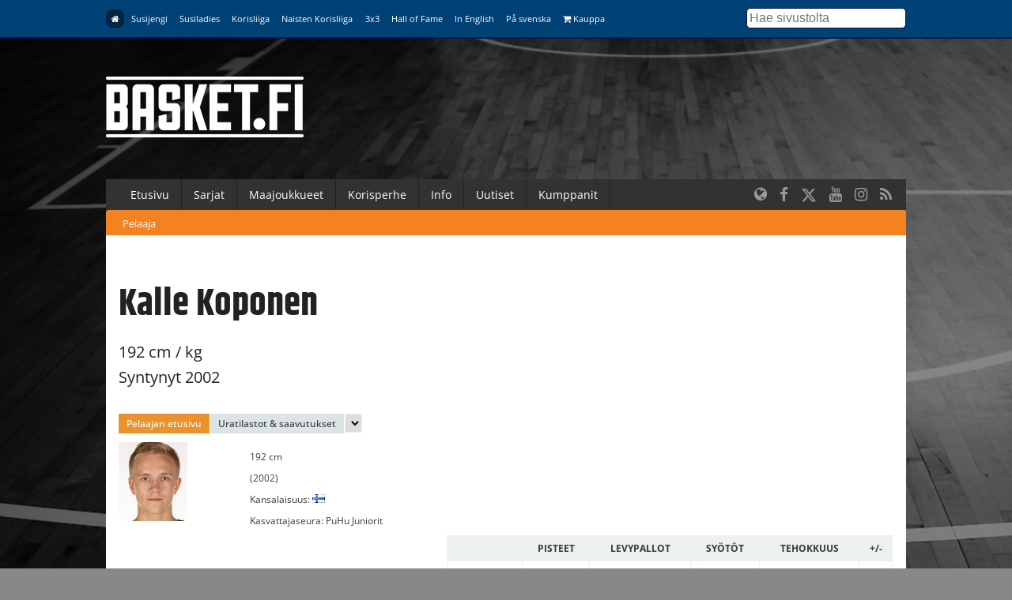

--- FILE ---
content_type: text/html; charset=utf-8
request_url: https://www.korisliiga.fi/pelaaja/?id=5334609
body_size: 7315
content:
<!DOCTYPE html>
<html lang="fi">
<head>
	<meta charset="utf-8">
	<meta http-equiv="X-UA-Compatible" content="IE=edge,chrome=1">
	<meta name="viewport" content="width=device-width, initial-scale=1.0">
	<title>Pelaaja</title>
	<meta property="og:title" content="Pelaaja" />
	<meta name="twitter:title" content="Pelaaja" />
  <meta name="twitter:site" content="@basketfinland">
	<meta property="og:locale" content="fi_FI" />
	<meta property="og:type" content="article" />

	<meta name="description" content=""/>
	<meta property="og:description" content="" />
	<meta name="twitter:description" content="" />

  
      <link rel="canonical" href="https://www.basket.fi/pelaaja/">
    <meta property="og:url" content="https://www.basket.fi/pelaaja/" />
  
    <script id="Cookiebot" src="https://consent.cookiebot.com/uc.js" data-cbid="915253fd-2d1c-46c8-bd6d-cbe08b5ccfad" data-blockingmode="auto" type="text/javascript"></script>
  
  <!-- Facebook Pixel Code -->
  <script>
  !function(f,b,e,v,n,t,s)
  {if(f.fbq)return;n=f.fbq=function(){n.callMethod?
  n.callMethod.apply(n,arguments):n.queue.push(arguments)};
  if(!f._fbq)f._fbq=n;n.push=n;n.loaded=!0;n.version='2.0';
  n.queue=[];t=b.createElement(e);t.async=!0;
  t.src=v;s=b.getElementsByTagName(e)[0];
  s.parentNode.insertBefore(t,s)}(window, document,'script',
  'https://connect.facebook.net/en_US/fbevents.js');
  fbq('init', '323721809094545');
  fbq('track', 'PageView');
  </script>
  <noscript><img height="1" width="1" style="display:none"
  src="https://www.facebook.com/tr?id=323721809094545&ev=PageView&noscript=1"
  /></noscript>
  <!-- End Facebook Pixel Code -->

  <!-- Google Analytics -->
  <script>
  (function(i,s,o,g,r,a,m){i['GoogleAnalyticsObject']=r;i[r]=i[r]||function(){
  (i[r].q=i[r].q||[]).push(arguments)},i[r].l=1*new Date();a=s.createElement(o),
  m=s.getElementsByTagName(o)[0];a.async=1;a.src=g;m.parentNode.insertBefore(a,m)
  })(window,document,'script','https://www.google-analytics.com/analytics.js','ga');

  ga('create', 'UA-9328220-1', 'auto');
  ga('send', 'pageview');
  </script>
  <!-- End Google Analytics -->

  <link rel="stylesheet" href="/site/templates/css/stellarnav.min.css">
	<link rel="stylesheet" href="/site/templates/css/pocketgrid.css">
  <link rel="stylesheet" href="/site/templates/css/styles.css?277ez1">
  <link rel="stylesheet" href="/site/templates/css/responsive.css?18r1vs">
  <link rel="preconnect" href="https://fonts.avoine.com">
  <link href="https://fonts.avoine.com/fonts/open-sans/latin.css" rel="stylesheet">
  <link href="https://fonts.avoine.com/fonts/khand/latin.css" rel="stylesheet">

    <script
    src="https://code.jquery.com/jquery-3.1.1.min.js"
    integrity="sha256-hVVnYaiADRTO2PzUGmuLJr8BLUSjGIZsDYGmIJLv2b8="
    crossorigin="anonymous"
    data-cookieconsent="ignore"
  ></script>

  <script src="https://cdnjs.cloudflare.com/ajax/libs/postscribe/2.0.8/postscribe.min.js"></script>

  <script src="https://use.fontawesome.com/2cac0d7705.js"></script>
  <script>
  var customServiceUrl ='https://widgets.baskethotel.com/';

  </script>
  <style>
body {
  background-image: url(/site/assets/files/1024/www_tausta_2024_koripalloliitto.2000x1000.jpg);
  background-position: 50% 0%;
  background-size: auto;
}

@media (min-width: 50em) {

  body {
    background-position: 50% 0%;
    background-size: cover;
  }
}
</style>  <script type="text/javascript" src="https://cdnjs.cloudflare.com/ajax/libs/mustache.js/3.0.1/mustache.js"></script>
    <script data-cookieconsent="ignore" src="/site/templates/js/baskethotel-api.js"></script>
  <script data-cookieconsent="ignore">
  var request = new MBT.API.Widgets.RenderRequest();
  </script>
      <script data-cookieconsent="ignore" src="/site/templates/js/baskethotel.js?BI"></script>
  
  
    <script>
    var ProcessWire = "";
    </script>
    <script src="/site/templates/js/site.js?1w650s" data-cookieconsent="ignore"></script>

  <script>
  function iframeLoaded(iFrameID) {
    if(iFrameID) {
          // here you can make the height, I delete it first, then I make it again
          iFrameID.height = "";
          var newHeight = iFrameID.contentWindow.document.body.scrollHeight;
          if (newHeight < 50) newHeight = 0;
          if (newHeight == 150) newHeight = 136;
          iFrameID.height = newHeight + "px";
    }
  }
  </script>

  </head>
  <body class="player">

  <div class="metanav metanav-top">
  	<div class="wrapper block-group">
  		<div class="block block-80 block-100-mobi nav">
        <div class="siteNavToggler"><i class="fa fa-bars"></i> Basket.fi</div>
  			<div class="siteNav">
          <a class='active' href='/basket/'><i class="fa fa-home"></i></a><a class='' href='/susijengi/'>Susijengi</a><a class='' href='/susiladies/'>Susiladies</a><a class='' href='/korisliiga/'>Korisliiga</a><a class='' href='/naisten-korisliiga/'>Naisten Korisliiga</a><a class='' href='/3x3/'>3x3</a><a class='' href='/hall-of-fame/'>Hall of Fame</a><a class='' href='/basketball-finland/'>In English</a><a class='' href='/basketball-finland-se/'>På svenska</a><a class='' href='https://basketshop.fi/'><i class="fa fa-shopping-cart"></i> Kauppa</a>        </div>
          <a class="search-icon hide-desk" href="/haku/"><i class="fa fa-search"></i></a>

  		</div>
      <div class="block block-20 hide-mobi">
        <div class="searchform">
        <form class="search" method="get" action="/haku/">
          <input class="searchinput" type="text" placeholder="Hae sivustolta" value="" name="q" />
        </form>
        </div>
      </div>
  	</div>
  </div>



  <div class="header">
  	<div class="wrapper block-group">
  		<div class="block block-30">
  			<div class="logo">
                    <a href='/basket/'><img src="//d3syc56w7foqy0.cloudfront.net/assets/files/1024/basket_fi_negawhite.500x300.png" alt="Basket.fi" /></a>
                  </div>

  		</div>

  		<div class="block block-70">
        <!-- TODO: maybe this stays empty? -->
  		</div>
  	</div>
  </div>
  <div class="container">

  	<div class="wrapper block-group ">
      <div class="navbar nav stellarnav">
				<ul><li><a class='' href='/basket/'>Etusivu</a></li><li><a class='' href='https://tulospalvelu.basket.fi/categories'>Sarjat</a><ul><li><a class='' href='https://tulospalvelu.basket.fi/categories'>Tulospalvelu</a></li><li><a class='' href='/basket/sarjat/'>Historiatilastot</a></li></ul></li><li><a class='' href='/basket/maajoukkueet/joukkueet/'>Maajoukkueet</a><ul><li><a class='' href='/basket/maajoukkueet/joukkueet/'>Joukkueet</a></li><li><a class='' href='/basket/maajoukkueet/ottelut-ja-kilpailut/'>Ottelut</a></li><li><a class='' href='/basket/maajoukkueet/tilastot/'>Tilastot</a></li><li><a class='' href='/basket/maajoukkueet/pelaajat-ja-valmentajat/'>Pelaajat &amp; valmentajat</a></li><li><a class='' href='/basket/maajoukkueet/susi-all-stars/'>SUSI All Stars</a></li><li><a class='' href='/basket/maajoukkueet/sudenpolku-meidan-tapa/'>Sudenpolku &amp; meidän tapa</a></li><li><a class='' href='/basket/maajoukkueet/pm-kilpailut-2024/'>PM-kilpailut 2025</a></li><li><a class='' href='/basket/maajoukkueet/suomalaiset-ulkomailla/'>Suomalaiset ulkomailla</a></li></ul></li><li><a class='' href='/basket/korisperhe/'>Korisperhe</a><ul><li><a class='' href='/basket/korisperhe/pelaajalle/'>Pelaajalle</a></li><li><a class='' href='/basket/korisperhe/seuroille-ja-joukkueille/'>Seuroille ja joukkueille</a></li><li><a class='' href='/basket/korisperhe/valmentajalle/'>Valmentajalle</a></li><li><a class='' href='/basket/korisperhe/erotuomarille/'>Erotuomarille</a></li><li><a class='' href='/basket/korisperhe/vapaaehtoisille/'>Vapaaehtoisille</a></li><li><a class='' href='/basket/korisperhe/faneille/'>Faneille</a></li><li><a class='' href='/basket/korisperhe/pikkusudet/'>Pikkusudet</a></li><li><a class='' href='/basket/korisperhe/alueet/'>Alueet</a></li><li><a class='' href='/basket/korisperhe/we-deliver-rahasto/'>We deliver -rahasto</a></li><li><a class='' href='/basket/korisperhe/koripalloliitto/'>Koripalloliitto</a></li><li><a class='' href='/basket/korisperhe/unified-through-basketball/'>Unified Through Basketball</a></li></ul></li><li><a class='' href='/basket/info/'>Info</a><ul><li><a class='' href='/basket/info/lisenssit/'>Lisenssi</a></li><li><a class='' href='/basket/info/saannot/'>Säännöt</a></li><li><a class='' href='/basket/info/sarjatoiminta/'>Sarjatoiminta</a></li><li><a class='' href='/basket/info/seurapalvelut/'>Seurapalvelut</a></li><li><a class='' href='/basket/info/koulutus/'>Koulutus</a></li><li><a class='' href='/basket/info/vastuullisuus/'>Vastuullisuus</a></li><li><a class='' href='/basket/info/materiaalit/'>Materiaalit</a></li><li><a class='' href='/basket/info/palaute/'>Anna palautetta!</a></li><li><a class='' href='/basket/info/yhteystiedot/'>Yhteystiedot</a></li></ul></li><li><a class='' href='/basket/uutishaku/'>Uutiset</a></li><li><a class='' href='/basket/kumppanit/'>Kumppanit</a></li></ul>        <div class="somefollow">
                        <ul class="some_channels">
                                                <li><a href="/basketball-finland/"><i class="fa fa-globe"></i></a></li>
                                                                <li><a href="https://www.facebook.com/basketfinland"><i class="fa fa-facebook"></i></a></li>
                                                                <li><a href="https://twitter.com/basketfinland"><svg style="width:20px;height:20px;fill:currentColor;margin-top: 5px;" xmlns="http://www.w3.org/2000/svg" viewBox="0 0 512 512"><!--!Font Awesome Free 6.5.1 by @fontawesome - https://fontawesome.com License - https://fontawesome.com/license/free Copyright 2024 Fonticons, Inc.--><path d="M389.2 48h70.6L305.6 224.2 487 464H345L233.7 318.6 106.5 464H35.8L200.7 275.5 26.8 48H172.4L272.9 180.9 389.2 48zM364.4 421.8h39.1L151.1 88h-42L364.4 421.8z"/></svg></a></li>
                                                                <li><a href="https://www.youtube.com/basketfinland"><i class="fa fa-youtube"></i></a></li>
                                                                <li><a href="https://www.instagram.com/basketballfinland/?hl=en"><i class="fa fa-instagram"></i></a></li>
                                                                <li><a href="/basket/rss/"><i class="fa fa-rss"></i></a></li>
                                            </ul>
                  </div>
			</div>
      <div class="mobilenav">
			  <ul><li><a class='active' href='/pelaaja/'>Pelaaja</a></li></ul>			</div>

  	</div>

  	<div class="wrapper block-group">

      
      <div class="block">
      </div>

      
      <div class="block contentarea contentwrap padded">

      <h1>Kalle Koponen</h1>

    <p class="summary">192 cm /  kg
      <br />Syntynyt 2002    </p>

    <div class="block">
      <div id="view"></div>

      <script type="text/javascript">
        var request = new MBT.API.Widgets.RenderRequest();
        var widget = new MBT.API.Widgets.Widget();
        widget.setContainer("view");
        widget.setWidgetId(MBT.API.Widgets.PLAYER_FULL_VIEW_WIDGET);
        widget.setParam("game_link_visible", 1);
        widget.setParam("team_link_visible", 1);
        widget.setParam("player_link_visible", 1);
        widget.setParam("league_id", 4);
        widget.setParam("season_id", null);
        widget.setParam("template", "v2");
        widget.setParam("player_id", 5334609);
        widget.setParam('show_season_selector', '1');

        widget.setParam("game_link_type", MBT.API.NAVIGATION_TYPE_CUSTOM);
        widget.setParam("game_link_handler", "navigateGame");

        widget.setParam("team_link_type", MBT.API.NAVIGATION_TYPE_CUSTOM);
        widget.setParam("team_link_handler", "navigateTeam");

        widget.setParam("player_link_type", MBT.API.NAVIGATION_TYPE_CUSTOM);
        widget.setParam("player_link_handler", "navigatePlayer");
        widget.setParam("group_by_league", 1);
        widget.setParam("past_players_birth_date_only", 1);
        widget.setParam('use_team_shortnames_in_career_tab', '1');

        widget.setParam('show_medals_in_career_tab', '1');
        widget.setParam('show_achievements_in_career_tab', '1');

        request.addWidget(widget);
        request.render();
      </script>
      <style>
        h1 {
          margin-top: 1em;
          margin-bottom: 0;
        }

        .mbt-v2-header {
          display: none;
        }

        .mbt-v2-widget-content {
          padding-left: 0;
          padding-right: 0;
        }

        .normal-news .lpadded {
          padding-left: 0;
        }
      </style>
    </div>
    <div class="block"><br />
          <h2>Uutisia henkilöstä Kalle Koponen</h2>
          <div class="news-block normal-news block-group">
    <div class="block block-40 lpadded vpadded mhpadded">
		
              <a href="/uutiset/mirko-laitinen-ja-kalle-koponen-sopimuksiin-topon-kanssa/"><img src="//d3syc56w7foqy0.cloudfront.net/assets/files/31313/52386614642_2c1c18e72e_k.637x398p50x25.jpg?1441cy" alt="" /></a>
          </div>
    <div class="block block-60">
      <div class="padded">
		<div class="news-meta">
      <span class="date">20.7.2023 08:50</span>  
                <a class="tag" href="/basket/uutishaku/?tags[]=miesten-i-divisioona-a">Miesten I divisioona A</a>	
                  </div>
        <h2><a href="/uutiset/mirko-laitinen-ja-kalle-koponen-sopimuksiin-topon-kanssa/">Mirko Laitinen ja Kalle Koponen sopimuksiin ToPon kanssa</a></h2>

        <p class="description">
			Miesten I divisioona A:ssa pelaava Torpan Pojat on solminut pelaajasopimuksen Mirko Laitisen, 23, ja paluumuuttaja Kalle Koposen, 21, kanssa.		</p>
      </div>
    </div>
  </div>
    <div class="news-block normal-news block-group">
    <div class="block block-40 lpadded vpadded mhpadded">
		
              <a href="/uutiset/sykki-juhlii-17-vuotiaiden-poikien-suomen-mestaruutta/"><img src="//d3syc56w7foqy0.cloudfront.net/assets/files/23971/img_20190428_170747.637x398p50x25.jpg?13AHF2" alt="" /></a>
          </div>
    <div class="block block-60">
      <div class="padded">
		<div class="news-meta">
      <span class="date">28.4.2019 18:21</span>  
                <a class="tag" href="/basket/uutishaku/?tags[]=nuorten-sm-sarjat">Nuorten SM-sarjat</a>	
                  </div>
        <h2><a href="/uutiset/sykki-juhlii-17-vuotiaiden-poikien-suomen-mestaruutta/">Sykki juhlii 17-vuotiaiden poikien Suomen mestaruutta</a></h2>

        <p class="description">
			Sykki pääsi juhlimaan 17-vuotiaiden poikien SM-kultaa kaadettuaan Tapiolan Hongan suoraan kahdessa loppuottelussa. Mestaruuden ratkaissut toinen kohtaaminen päättyi Sykin 87-109 (34-57) -vierasvoittoon.		</p>
      </div>
    </div>
  </div>
    <div class="news-block normal-news block-group">
    <div class="block block-40 lpadded vpadded mhpadded">
		
              <a href="/uutiset/sykki-17-vuotiaiden-poikien-sm-finaaliin-jannitysnaytelman-jalkeen/"><img src="//d3syc56w7foqy0.cloudfront.net/assets/files/23878/web_1673x837_u17-p_1000x0-is.637x398p50x25.jpg?149DBG" alt="" /></a>
          </div>
    <div class="block block-60">
      <div class="padded">
		<div class="news-meta">
      <span class="date">9.4.2019 22:17</span>  
                <a class="tag" href="/basket/uutishaku/?tags[]=nuorten-sm-sarjat">Nuorten SM-sarjat</a>	
                  </div>
        <h2><a href="/uutiset/sykki-17-vuotiaiden-poikien-sm-finaaliin-jannitysnaytelman-jalkeen/">Sykki 17-vuotiaiden poikien SM-finaaliin jännitysnäytelmän jälkeen</a></h2>

        <p class="description">
			17-vuotiaiden poikien SM-sarjassa Sykki nappasi ensimmäisenä loppuottelupaikan otteluvoitoin 2-1 päihittämällä Helsingin NMKY:n 95-91 (46-46).		</p>
      </div>
    </div>
  </div>
    <div class="news-block normal-news block-group">
    <div class="block block-40 lpadded vpadded mhpadded">
		
              <a href="/uutiset/ringside-ja-honka-17-vuotiaiden-tyttojen-sm-finaaliin-poikien-sarjassa-valieravoitot-tasoihin/"><img src="//d3syc56w7foqy0.cloudfront.net/assets/files/23867/web_1673x837_u17-t.637x398p50x25.jpg?14D9FR" alt="" /></a>
          </div>
    <div class="block block-60">
      <div class="padded">
		<div class="news-meta">
      <span class="date">7.4.2019 19:44</span>  
                <a class="tag" href="/basket/uutishaku/?tags[]=nuorten-sm-sarjat">Nuorten SM-sarjat</a>	
                  </div>
        <h2><a href="/uutiset/ringside-ja-honka-17-vuotiaiden-tyttojen-sm-finaaliin-poikien-sarjassa-valieravoitot-tasoihin/">Ringside ja Honka 17-vuotiaiden tyttöjen SM-finaaliin - poikien sarjassa välierävoitot tasoihin</a></h2>

        <p class="description">
			17-vuotiaiden tyttöjen SM-sarjassa Ringside ja Tapiolan Honka etenivät finaaliin suoraan kahdella voitolla. Poikien puolella Sykki ja Honka tasoittivat välieräparit, joten finaalipari ratkaistaan alkuviikon otteluissa.		</p>
      </div>
    </div>
  </div>
    <div class="news-block normal-news block-group">
    <div class="block block-40 lpadded vpadded mhpadded">
		
              <a href="/uutiset/molemmat-16-vuotiaista-sudenpennuista-voittoon-em-kisoissa/"><img src="//d3syc56w7foqy0.cloudfront.net/assets/files/22545/ailus.637x398p50x25.jpg?1GCJOS" alt="" /></a>
          </div>
    <div class="block block-60">
      <div class="padded">
		<div class="news-meta">
      <span class="date">17.8.2018 22:19</span>  
                <a class="tag" href="/basket/uutishaku/?tags[]=sudenpennut">Sudenpennut</a>	
                  </div>
        <h2><a href="/uutiset/molemmat-16-vuotiaista-sudenpennuista-voittoon-em-kisoissa/">Molemmat 16-vuotiaista Sudenpennuista voittoon EM-kisoissa</a></h2>

        <p class="description">
			Sekä Suomen 16-vuotiaiden tyttöjen että poikien maajoukkueet ylsivät voittoihin B-divisioonan EM-kisoissa.		</p>
      </div>
    </div>
  </div>
    <div class="news-block normal-news block-group">
    <div class="block block-40 lpadded vpadded mhpadded">
		
              <a href="/uutiset/kroatia-toistamiseen-suomen-16-vuotiaita-poikia-parempi/"><img src="//d3syc56w7foqy0.cloudfront.net/assets/files/22413/43475108032_7cb57d22f5_k.637x398p50x25.jpg?1HKXFW" alt="" /></a>
          </div>
    <div class="block block-60">
      <div class="padded">
		<div class="news-meta">
      <span class="date">24.7.2018 23:10</span>  
                <a class="tag" href="/basket/uutishaku/?tags[]=sudenpennut">Sudenpennut</a>	
                  </div>
        <h2><a href="/uutiset/kroatia-toistamiseen-suomen-16-vuotiaita-poikia-parempi/">Kroatia toistamiseen Suomen 16-vuotiaita poikia parempi</a></h2>

        <p class="description">
			Suomen 16-vuotiaiden poikien maajoukkue hävisi toistamiseen Kroatialle vieraskentällä 85-55 (46-33).		</p>
      </div>
    </div>
  </div>
    <div class="news-block normal-news block-group">
    <div class="block block-40 lpadded vpadded mhpadded">
		
              <a href="/uutiset/baltic-sea-cup-kayntiin-latvialle-kolme-voittoa-neljasta/"><img src="//d3syc56w7foqy0.cloudfront.net/assets/files/18009/35478549651_28b30f1004_k.637x398p50x25.jpg?1LVLNH" alt="" /></a>
          </div>
    <div class="block block-60">
      <div class="padded">
		<div class="news-meta">
      <span class="date">3.1.2018</span>  
                <a class="tag" href="/basket/uutishaku/?tags[]=maaottelu">Maaottelu</a>	
                  </div>
        <h2><a href="/uutiset/baltic-sea-cup-kayntiin-latvialle-kolme-voittoa-neljasta/">Baltic Sea Cup käyntiin, Latvialle kolme voittoa neljästä</a></h2>

        <p class="description">
			Suomen nuorten koripallomaajoukkueet aloittivat maajoukkuevuotensa Tallinnassa vuotuisessa Baltic Sea Basketball Cupissa. Avauspäivänä Sudenpennuista vain 16-vuotiaat tytöt korjasivat nimiinsä voiton, kun jo äidinmaidosta kovuuden saavat latvialaiset olivat etevämpiä kolme kertaa neljästä.		</p>
      </div>
    </div>
  </div>
    <div class="news-block normal-news block-group">
    <div class="block block-40 lpadded vpadded mhpadded">
		
              <a href="/uutiset/sudenpentujen-virallinen-anthem-adi-l-haslan-kristallipallo-nyt-julki/"><img src="//d3syc56w7foqy0.cloudfront.net/assets/files/15369/kristallipallo.637x398p50x25.jpg?1LOV8M" alt="" /></a>
          </div>
    <div class="block block-60">
      <div class="padded">
		<div class="news-meta">
      <span class="date">16.7.2016 09:30</span>  
                <a class="tag" href="/basket/uutishaku/?tags[]=em-kilpailut">EM-kilpailut</a>	
                  </div>
        <h2><a href="/uutiset/sudenpentujen-virallinen-anthem-adi-l-haslan-kristallipallo-nyt-julki/">Sudenpentujen virallinen anthem – Adi L Haslan ”Kristallipallo” – nyt julki</a></h2>

        <p class="description">
			Suomen nuorten maajoukkueet ovat saaneet kauan odottamansa virallisen kannustuskappaleen. Lauantaina alkavissa 20-vuotiaiden miesten EM-kisoissa taajaan soiva ”Kristallipallo” on Suomi-rapin tulevaisuuden tekijöihin kuuluvan Adi L Haslan käsialaa.		</p>
      </div>
    </div>
  </div>
    <div class="news-block normal-news block-group">
    <div class="block block-40 lpadded vpadded mhpadded">
		
              <a href="/uutiset/suomen-15-vuotiailla-tytoilla-hieno-aloituspaiva-koopenhaminassa/"><img src="//d3syc56w7foqy0.cloudfront.net/assets/files/15472/image.637x398p50x25.jpeg?1LVCS5" alt="" /></a>
          </div>
    <div class="block block-60">
      <div class="padded">
		<div class="news-meta">
      <span class="date">17.6.2016</span>  
                <a class="tag" href="/basket/uutishaku/?tags[]=paajuttu">Pääjuttu</a>	
                  </div>
        <h2><a href="/uutiset/suomen-15-vuotiailla-tytoilla-hieno-aloituspaiva-koopenhaminassa/">Suomen 15-vuotiailla tytöillä hieno aloituspäivä Kööpenhaminassa</a></h2>

        <p class="description">
			Suomen 15-vuotiaiden tyttöjen maajoukkue avasi Kööpenhaminan kutsuturnauksen puhtaalla pelillä, kun Suomi voitti neljästi vastustajansa selkein numeroin. 15-vuotiaiden poikien saldo Kööpenhaminassa oli kaksi voittoa ja kaksi tappiota. Susi All Star -joukkueet taas taipuivat sekä tytöissä että pojissa Virolle Tallinnan Baltic Cupissa.		</p>
      </div>
    </div>
  </div>
        </div>
</div>
      <div class="block footer">
        <div class="block-group">
          <div class="block main-block">

            <div class="logo">
              <img src="//d3syc56w7foqy0.cloudfront.net/assets/files/1024/basket_fi_negawhite.500x300.png" alt="" />
            </div>
            <div class="footer_body">
                          </div>
          </div>

          <div class="block support-block">
            <div class="footernav">
              <a class='active' href='/basket/'><i class="fa fa-home"></i></a><a class='' href='/susijengi/'>Susijengi</a><a class='' href='/susiladies/'>Susiladies</a><a class='' href='/korisliiga/'>Korisliiga</a><a class='' href='/naisten-korisliiga/'>Naisten Korisliiga</a><a class='' href='/3x3/'>3x3</a><a class='' href='/hall-of-fame/'>Hall of Fame</a><a class='' href='/basketball-finland/'>In English</a><a class='' href='/basketball-finland-se/'>På svenska</a><a class='' href='https://basketshop.fi/'><i class="fa fa-shopping-cart"></i> Kauppa</a>            </div>
          </div>
        </div>
        <div class="block-group footer-bottom">
          <div class="block padded">
              &copy; Suomen Koripalloliitto ry 2026 <span>|</span> <a href="/basket/info/yhteystiedot/">Liiton yhteystiedot</a> <span>|</span> <a href="/basket/rekisteriseloste/">Tietosuojaseloste</a>
          </div>
        </div>

      </div>
    </div>

  </div>
  <div class="block-group">

  </div>


  <div>
  </div>

  <script>
    if (typeof MBT !== 'undefined') {
      var request = new MBT.API.Widgets.RenderRequest();
    }
  </script>
  <script src="/site/templates/js/jquery.history.js"></script>


  <script type="text/javascript" src="/site/templates/js/dragscroll.js"></script>
  <script type="text/javascript" src="/site/templates/js/autocomplete.min.js"></script>
  <script type="text/javascript" src="/site/templates/js/stellarnav.min.js"></script>
  <script type="text/javascript">
    jQuery(document).ready(function($) {
      jQuery('.stellarnav').stellarNav({
        theme: 'plain',
        breakpoint: 768,
        menuLabel: 'Menu',
        sticky: false,
        position: 'static',
        openingSpeed: 150,
        closingDelay: 150,
        showArrows: true,
        phoneBtn: '',
        locationBtn: '',
        closeBtn: false,
        scrollbarFix: false
      });
    });
  </script>

<script id='sleeknoteScript' type='text/javascript'>
    (function () {        var sleeknoteScriptTag = document.createElement('script');
        sleeknoteScriptTag.type = 'text/javascript';
        sleeknoteScriptTag.charset = 'utf-8';
        sleeknoteScriptTag.src = ('//sleeknotecustomerscripts.sleeknote.com/1184.js');
        var s = document.getElementById('sleeknoteScript');
        s.parentNode.insertBefore(sleeknoteScriptTag, s);
    })();
</script>
  <!-- Cxense script begin -->
<script type="text/javascript">
var cX = cX || {}; cX.callQueue = cX.callQueue || [];
cX.callQueue.push(['setSiteId', '1131763727463928824']);
cX.callQueue.push(['sendPageViewEvent']);
cX.callQueue.push(['sync','adform','ddp','appnexus' ]);
</script>
<script type="text/javascript">
(function(d,s,e,t){e=d.createElement(s);e.type='text/java'+s;e.async='async';
e.src='http'+('https:'===location.protocol?'s://s':'://')+'cdn.cxense.com/cx.js';
t=d.getElementsByTagName(s)[0];t.parentNode.insertBefore(e,t);})(document,'script');
</script>
<!-- Cxense script end -->

<!-- Groweo App -->

<script src="https://engine3.groweo.com/groweoApp/groweoApp.js" workspaceId="65f97faed1d13830f4b4593c" data-cookieconsent="ignore"></script>

<!-- End of Groweo App -->

<!-- Groweo SmartFlow Popup - Kumppanit -->

<script src="https://engine3.groweo.com/smartFlow/script.js" data-cookieconsent="ignore"></script>
<iframe id="66d6e72de5cb54050baee69f-65f97faed1d13830f4b4593c-smartflow-popup"
    src="https://engine3.groweo.com/smartFlow/?url=https://engine3.groweo.com/api/65f97faed1d13830f4b4593c/66d6e72de5cb54050baee69f&publishUrl=https://engine3.groweo.com/api/session/response&workspaceId=65f97faed1d13830f4b4593c&moduleId=66d6e72de5cb54050baee69f&inPage=false&isPreview=false&language=fi"
    height=0 width="100%" frameborder="0" scrolling="auto">
</iframe>

<!-- End of Groweo SmartFlow Popup - Kumppanit -->

<!-- Groweo SmartBlock -->

<script src="https://engine.groweo.com/smartBlock/script.js" data-cookieconsent="ignore"></script>

<!-- Groweo SmartBar -->

<script src="https://engine.groweo.com/smartBar/script.js" data-cookieconsent="ignore"></script>
<iframe id="66309f23d811970b68d79a31-65f97faed1d13830f4b4593c-smartbar"
src="https://engine.groweo.com/smartBar/?url=https://engine.groweo.com/api/65f97faed1d13830f4b4593c/66309f23d811970b68d79a31&publishUrl=https://engine.groweo.com/api/session/response&workspaceId=65f97faed1d13830f4b4593c&moduleId=66309f23d811970b68d79a31&isPreview=false&language=fi"
height='100%' width="100%" frameborder="0" scrolling="auto">
</iframe>

<!-- End of Groweo SmartBar -->

<!-- ac tracker -->
<script type="text/plain" data-cookieconsent="marketing">
    (function(e,t,o,n,p,r,i){e.visitorGlobalObjectAlias=n;e[e.visitorGlobalObjectAlias]=e[e.visitorGlobalObjectAlias]||function(){(e[e.visitorGlobalObjectAlias].q=e[e.visitorGlobalObjectAlias].q||[]).push(arguments)};e[e.visitorGlobalObjectAlias].l=(new Date).getTime();r=t.createElement("script");r.src=o;r.async=true;i=t.getElementsByTagName("script")[0];i.parentNode.insertBefore(r,i)})(window,document,"https://diffuser-cdn.app-us1.com/diffuser/diffuser.js","vgo");
    vgo('setAccount', '68325242');
    vgo('setTrackByDefault', true);
    vgo('process');
</script>

<script src="https://engine3.groweo.com/bot/script4.js"></script>
<script src="https://engine3.groweo.com/smartBlock/script.js"></script>

</body>
</html>

--- FILE ---
content_type: text/javascript;charset=utf-8
request_url: https://p1cluster.cxense.com/p1.js
body_size: 100
content:
cX.library.onP1('3f3pqm4w2ng6ueokvd809ut4p');


--- FILE ---
content_type: application/javascript; charset=UTF-8;
request_url: https://widgets.baskethotel.com/widget-service/show?&api=b9680714b4026e011e13a43ccb7dfa201932958c&lang=fi&nnav=1&nav_object=0&hide_full_birth_date=1&flash=0&request[0][container]=2-100-tab-container&request[0][widget]=100&request[0][part]=home&request[0][state]=MzA4NDM3MjI5OGE6MTg6e3M6MTc6ImdhbWVfbGlua192aXNpYmxlIjtzOjE6IjEiO3M6MTc6InRlYW1fbGlua192aXNpYmxlIjtzOjE6IjEiO3M6MTk6InBsYXllcl9saW5rX3Zpc2libGUiO3M6MToiMSI7czo5OiJsZWFndWVfaWQiO3M6MToiNCI7czo4OiJ0ZW1wbGF0ZSI7czoyOiJ2MiI7czo5OiJwbGF5ZXJfaWQiO3M6NzoiNTMzNDYwOSI7czoyMDoic2hvd19zZWFzb25fc2VsZWN0b3IiO3M6MToiMSI7czoxNDoiZ2FtZV9saW5rX3R5cGUiO3M6MToiMyI7czoxNzoiZ2FtZV9saW5rX2hhbmRsZXIiO3M6MTI6Im5hdmlnYXRlR2FtZSI7czoxNDoidGVhbV9saW5rX3R5cGUiO3M6MToiMyI7czoxNzoidGVhbV9saW5rX2hhbmRsZXIiO3M6MTI6Im5hdmlnYXRlVGVhbSI7czoxNjoicGxheWVyX2xpbmtfdHlwZSI7czoxOiIzIjtzOjE5OiJwbGF5ZXJfbGlua19oYW5kbGVyIjtzOjE0OiJuYXZpZ2F0ZVBsYXllciI7czoxNToiZ3JvdXBfYnlfbGVhZ3VlIjtzOjE6IjEiO3M6Mjg6InBhc3RfcGxheWVyc19iaXJ0aF9kYXRlX29ubHkiO3M6MToiMSI7czozMzoidXNlX3RlYW1fc2hvcnRuYW1lc19pbl9jYXJlZXJfdGFiIjtzOjE6IjEiO3M6MjU6InNob3dfbWVkYWxzX2luX2NhcmVlcl90YWIiO3M6MToiMSI7czozMToic2hvd19hY2hpZXZlbWVudHNfaW5fY2FyZWVyX3RhYiI7czoxOiIxIjt9&request[0][param][player_id]=5334609&request[0][param][api]=b9680714b4026e011e13a43ccb7dfa201932958c
body_size: 604
content:
MBT.API.addApiCSS();

			MBT.API.update('2-100-tab-container', '<div class=\"mbt-v2-grid\">\n	<div class=\"mbt-v2-col mbt-v2-col-large-2  mbt-v2-col-medium-2 mbt-v2-col-small-2  mbt-v2-col-xsmall-2\">\n						<img src=\"https://widgets.baskethotel.com/image.php?client=1&id=1415735&version=100x100\"  alt=\"Kalle Koponen\" class=\"mbt-v2-image\" />\n					<\/div>\n	<div class=\"mbt-v2-col mbt-v2-col-large-3  mbt-v2-col-medium-4 mbt-v2-col-small-3  mbt-v2-col-xsmall-4\">\n		<div class=\"mbt-v2-player-highlighted-info\">\n			<div class=\"mbt-v2-player-home-info\">\n															<\/div>\n		<\/div>\n		<div class=\"mbt-v2-player-home-info\">\n							192 cm\n								<\/div>\n		<div class=\"mbt-v2-player-home-info\">\n										(2002)\n					<\/div>\n		<div class=\"mbt-v2-player-home-info\">\n					<\/div>\n		<div>\n						Kansalaisuus:\n						<img src=\"//widgets.baskethotel.com/static/images/flags/fi.gif\" alt=\"FI\" title = \"Suomi\"/>\n								<\/div>\n		<div class=\"mbt-v2-player-home-info\">\n					<\/div>\n		<div class=\"mbt-v2-player-home-info\">\n					<\/div>\n		<div class=\"mbt-v2-player-home-info\">\n						Kasvattajaseura: PuHu Juniorit\n					<\/div>\n		<div class=\"mbt-v2-player-home-info\">\n					<\/div>\n		<div class=\"mbt-v2-player-home-info\">\n					<\/div>\n		<div class=\"mbt-v2-player-home-info\">\n					<\/div>\n	<\/div>\n	<div class=\"mbt-v2-col mbt-v2-col-large-7  mbt-v2-col-medium-7 mbt-v2-col-small-7  mbt-v2-col-xsmall-6 mbt-v2-grid-end\">\n				<div id=\"mbt-v2-player-home-stats-summary-table-container\" class=\"mbt-v2-responsive-table-container\">\n			<table id=\"mbt-v2-player-home-stats-summary-table\" class=\"mbt-v2-table mbt-v2-player-home-stats-summary-table\">\n				<thead>\n				<tr>\n					<th><\/th>\n					<th>\n						Pisteet\n					<\/th>\n					<th>\n						Levypallot\n					<\/th>\n					<th>\n						Syötöt\n					<\/th>\n					<th>\n						Tehokkuus\n					<\/th>\n										<th>\n						+/-\n					<\/th>\n									<\/tr>\n				<\/thead>\n				<tbody>\n				<tr>\n					<td>\n						Keskiarvo\n					<\/td>\n					<td>\n						0.0\n					<\/td>\n					<td>\n						0.0\n					<\/td>\n					<td>\n						0.0\n					<\/td>\n					<td>\n						0.0\n					<\/td>\n										<td>\n						0.0\n					<\/td>\n									<\/tr>\n				<tr>\n					<td>\n						Ranking\n					<\/td>\n					<td>\n						\n					<\/td>\n					<td>\n						\n					<\/td>\n					<td>\n						\n					<\/td>\n					<td>\n						\n					<\/td>\n										<td>\n						\n					<\/td>\n									<\/tr>\n				<\/tbody>\n			<\/table>\n		<\/div>\n			<\/div>\n<\/div>\n\n\n<script type=\"text/javascript\">\n    //<![CDATA[\n    \n    new MBT.API.responsiveTable ({\n        table: \'mbt-v2-player-home-stats-summary-table\',\n        tablesContainer: \'mbt-v2-player-home-stats-summary-table-container\',\n        columnsToPin: 1\n    }).watchTable();\n    \n    //]]>\n<\/script>\n<div class=\"mbt-v2-divider\"><\/div>\n<!--  -->\n\n<div class=\"mbt-v2-divider\"><\/div>\n');
    		

--- FILE ---
content_type: text/javascript;charset=utf-8
request_url: https://id.cxense.com/public/user/id?json=%7B%22identities%22%3A%5B%7B%22type%22%3A%22ckp%22%2C%22id%22%3A%22mkphmorgb9lajgvg%22%7D%2C%7B%22type%22%3A%22lst%22%2C%22id%22%3A%223f3pqm4w2ng6ueokvd809ut4p%22%7D%2C%7B%22type%22%3A%22cst%22%2C%22id%22%3A%223f3pqm4w2ng6ueokvd809ut4p%22%7D%5D%7D&callback=cXJsonpCB1
body_size: 208
content:
/**/
cXJsonpCB1({"httpStatus":200,"response":{"userId":"cx:2diykay4wklnz1ftse2952cco9:2xrzfxzxu6epx","newUser":false}})

--- FILE ---
content_type: application/javascript; charset=UTF-8;
request_url: https://widgets.baskethotel.com/widget-service/show?&api=b9680714b4026e011e13a43ccb7dfa201932958c&lang=fi&nnav=1&nav_object=0&hide_full_birth_date=1&flash=0&request[0][container]=view&request[0][widget]=100&request[0][param][game_link_visible]=1&request[0][param][team_link_visible]=1&request[0][param][player_link_visible]=1&request[0][param][league_id]=4&request[0][param][template]=v2&request[0][param][player_id]=5334609&request[0][param][show_season_selector]=1&request[0][param][game_link_type]=3&request[0][param][game_link_handler]=navigateGame&request[0][param][team_link_type]=3&request[0][param][team_link_handler]=navigateTeam&request[0][param][player_link_type]=3&request[0][param][player_link_handler]=navigatePlayer&request[0][param][group_by_league]=1&request[0][param][past_players_birth_date_only]=1&request[0][param][use_team_shortnames_in_career_tab]=1&request[0][param][show_medals_in_career_tab]=1&request[0][param][show_achievements_in_career_tab]=1
body_size: 2470
content:
MBT.API.addApiCSS();

			MBT.API.update('view', '<div id=\"mbt-v2-player-full 2-100\" class=\"mbt-v2-widget\">\n			<div class=\"mbt-v2-header\">\n			Kalle Koponen\n												<div class=\"mbt-v2-legend-container\">\n		<a href=\"#\" onclick=\"return false;\" id=\"2-100-legend-title\" class=\"mbt-v2-legend-title\">Lyhenneselvennykset<\/a>\n		<div id=\"2-100-legend-block\" class=\"mbt-v2-legend\">\n			<table class=\"mbt-v2-table mbt-v2-legend-table\">\n				<tbody>\n																		<tr>\n								 					<td>\n				                <span class=\"mbt-v2-legend-table-abbr\">\n					                MIN\n					            <\/span>\n					        <\/td>\n					        <td>    \n				                Peliaika\n	                        <\/td>\n	                        \n													 					<td>\n				                <span class=\"mbt-v2-legend-table-abbr\">\n					                1P\n					            <\/span>\n					        <\/td>\n					        <td>    \n				                Vapaaheitot\n	                        <\/td>\n	                    							<\/tr>\n						    \n																		<tr>\n								 					<td>\n				                <span class=\"mbt-v2-legend-table-abbr\">\n					                2P\n					            <\/span>\n					        <\/td>\n					        <td>    \n				                2 pisteen heitot\n	                        <\/td>\n	                        \n													 					<td>\n				                <span class=\"mbt-v2-legend-table-abbr\">\n					                3P\n					            <\/span>\n					        <\/td>\n					        <td>    \n				                3 pisteen heitot\n	                        <\/td>\n	                    							<\/tr>\n						    \n																		<tr>\n								 					<td>\n				                <span class=\"mbt-v2-legend-table-abbr\">\n					                H\n					            <\/span>\n					        <\/td>\n					        <td>    \n				                Heittoyritykset\n	                        <\/td>\n	                        \n													 					<td>\n				                <span class=\"mbt-v2-legend-table-abbr\">\n					                O\n					            <\/span>\n					        <\/td>\n					        <td>    \n				                Onnistuneet heitot\n	                        <\/td>\n	                    							<\/tr>\n						    \n																		<tr>\n								 					<td>\n				                <span class=\"mbt-v2-legend-table-abbr\">\n					                %\n					            <\/span>\n					        <\/td>\n					        <td>    \n				                Onnistumisprosentti\n	                        <\/td>\n	                        \n													 					<td>\n				                <span class=\"mbt-v2-legend-table-abbr\">\n					                LEV\n					            <\/span>\n					        <\/td>\n					        <td>    \n				                Levypallot\n	                        <\/td>\n	                    							<\/tr>\n						    \n																		<tr>\n								 					<td>\n				                <span class=\"mbt-v2-legend-table-abbr\">\n					                HL\n					            <\/span>\n					        <\/td>\n					        <td>    \n				                Hyökkäyslevypallot\n	                        <\/td>\n	                        \n													 					<td>\n				                <span class=\"mbt-v2-legend-table-abbr\">\n					                PL\n					            <\/span>\n					        <\/td>\n					        <td>    \n				                Puolustuslevypallot\n	                        <\/td>\n	                    							<\/tr>\n						    \n																		<tr>\n								 					<td>\n				                <span class=\"mbt-v2-legend-table-abbr\">\n					                LEV\n					            <\/span>\n					        <\/td>\n					        <td>    \n				                Levypallot yhteensä\n	                        <\/td>\n	                        \n													 					<td>\n				                <span class=\"mbt-v2-legend-table-abbr\">\n					                S\n					            <\/span>\n					        <\/td>\n					        <td>    \n				                Koriin johtaneet syötöt\n	                        <\/td>\n	                    							<\/tr>\n						    \n																		<tr>\n								 					<td>\n				                <span class=\"mbt-v2-legend-table-abbr\">\n					                V\n					            <\/span>\n					        <\/td>\n					        <td>    \n				                Virheet\n	                        <\/td>\n	                        \n													 					<td>\n				                <span class=\"mbt-v2-legend-table-abbr\">\n					                V-\n					            <\/span>\n					        <\/td>\n					        <td>    \n				                Tehdyt virheet\n	                        <\/td>\n	                    							<\/tr>\n						    \n																		<tr>\n								 					<td>\n				                <span class=\"mbt-v2-legend-table-abbr\">\n					                V+\n					            <\/span>\n					        <\/td>\n					        <td>    \n				                Kohdistuneet virheet\n	                        <\/td>\n	                        \n													 					<td>\n				                <span class=\"mbt-v2-legend-table-abbr\">\n					                M\n					            <\/span>\n					        <\/td>\n					        <td>    \n				                Menetykset\n	                        <\/td>\n	                    							<\/tr>\n						    \n																		<tr>\n								 					<td>\n				                <span class=\"mbt-v2-legend-table-abbr\">\n					                R\n					            <\/span>\n					        <\/td>\n					        <td>    \n				                Riistot\n	                        <\/td>\n	                        \n													 					<td>\n				                <span class=\"mbt-v2-legend-table-abbr\">\n					                T\n					            <\/span>\n					        <\/td>\n					        <td>    \n				                Torjunnat\n	                        <\/td>\n	                    							<\/tr>\n						    \n																		<tr>\n								 					<td>\n				                <span class=\"mbt-v2-legend-table-abbr\">\n					                T+\n					            <\/span>\n					        <\/td>\n					        <td>    \n				                Suoritetut torjunnat\n	                        <\/td>\n	                        \n													 					<td>\n				                <span class=\"mbt-v2-legend-table-abbr\">\n					                T-\n					            <\/span>\n					        <\/td>\n					        <td>    \n				                Kohdistuneet torjunnat\n	                        <\/td>\n	                    							<\/tr>\n						    \n																		<tr>\n								 					<td>\n				                <span class=\"mbt-v2-legend-table-abbr\">\n					                TEH\n					            <\/span>\n					        <\/td>\n					        <td>    \n				                Tehokkuus, kaava: PIST+LEV+S+R+T-M-(P3H-P3O)-(P2H-P2O)-(P1H-P1O)\n	                        <\/td>\n	                        \n													 					<td>\n				                <span class=\"mbt-v2-legend-table-abbr\">\n					                +/-\n					            <\/span>\n					        <\/td>\n					        <td>    \n				                Näyttää pelitilanteen kehittymisen pelaajan ollessa kentällä\n	                        <\/td>\n	                    							<\/tr>\n						    \n																		<tr>\n								 					<td>\n				                <span class=\"mbt-v2-legend-table-abbr\">\n					                PIST\n					            <\/span>\n					        <\/td>\n					        <td>    \n				                Pisteet\n	                        <\/td>\n	                    							<\/tr>\n						    \n									<\/tbody>\n			<\/table>\n		<\/div>\n		<div id=\"2-100-legend-mobile-block\" class=\"mbt-v2-legend\">\n			<table class=\"mbt-v2-table mbt-v2-legend-table\">\n				<tbody>\n											<tr>\n		 					<td>\n				                <span class=\"mbt-v2-legend-table-abbr\">\n					                MIN\n					            <\/span>\n					        <\/td>\n					        <td>    \n				                Peliaika\n	                        <\/td>\n						<\/tr>    \n											<tr>\n		 					<td>\n				                <span class=\"mbt-v2-legend-table-abbr\">\n					                1P\n					            <\/span>\n					        <\/td>\n					        <td>    \n				                Vapaaheitot\n	                        <\/td>\n						<\/tr>    \n											<tr>\n		 					<td>\n				                <span class=\"mbt-v2-legend-table-abbr\">\n					                2P\n					            <\/span>\n					        <\/td>\n					        <td>    \n				                2 pisteen heitot\n	                        <\/td>\n						<\/tr>    \n											<tr>\n		 					<td>\n				                <span class=\"mbt-v2-legend-table-abbr\">\n					                3P\n					            <\/span>\n					        <\/td>\n					        <td>    \n				                3 pisteen heitot\n	                        <\/td>\n						<\/tr>    \n											<tr>\n		 					<td>\n				                <span class=\"mbt-v2-legend-table-abbr\">\n					                H\n					            <\/span>\n					        <\/td>\n					        <td>    \n				                Heittoyritykset\n	                        <\/td>\n						<\/tr>    \n											<tr>\n		 					<td>\n				                <span class=\"mbt-v2-legend-table-abbr\">\n					                O\n					            <\/span>\n					        <\/td>\n					        <td>    \n				                Onnistuneet heitot\n	                        <\/td>\n						<\/tr>    \n											<tr>\n		 					<td>\n				                <span class=\"mbt-v2-legend-table-abbr\">\n					                %\n					            <\/span>\n					        <\/td>\n					        <td>    \n				                Onnistumisprosentti\n	                        <\/td>\n						<\/tr>    \n											<tr>\n		 					<td>\n				                <span class=\"mbt-v2-legend-table-abbr\">\n					                LEV\n					            <\/span>\n					        <\/td>\n					        <td>    \n				                Levypallot\n	                        <\/td>\n						<\/tr>    \n											<tr>\n		 					<td>\n				                <span class=\"mbt-v2-legend-table-abbr\">\n					                HL\n					            <\/span>\n					        <\/td>\n					        <td>    \n				                Hyökkäyslevypallot\n	                        <\/td>\n						<\/tr>    \n											<tr>\n		 					<td>\n				                <span class=\"mbt-v2-legend-table-abbr\">\n					                PL\n					            <\/span>\n					        <\/td>\n					        <td>    \n				                Puolustuslevypallot\n	                        <\/td>\n						<\/tr>    \n											<tr>\n		 					<td>\n				                <span class=\"mbt-v2-legend-table-abbr\">\n					                LEV\n					            <\/span>\n					        <\/td>\n					        <td>    \n				                Levypallot yhteensä\n	                        <\/td>\n						<\/tr>    \n											<tr>\n		 					<td>\n				                <span class=\"mbt-v2-legend-table-abbr\">\n					                S\n					            <\/span>\n					        <\/td>\n					        <td>    \n				                Koriin johtaneet syötöt\n	                        <\/td>\n						<\/tr>    \n											<tr>\n		 					<td>\n				                <span class=\"mbt-v2-legend-table-abbr\">\n					                V\n					            <\/span>\n					        <\/td>\n					        <td>    \n				                Virheet\n	                        <\/td>\n						<\/tr>    \n											<tr>\n		 					<td>\n				                <span class=\"mbt-v2-legend-table-abbr\">\n					                V-\n					            <\/span>\n					        <\/td>\n					        <td>    \n				                Tehdyt virheet\n	                        <\/td>\n						<\/tr>    \n											<tr>\n		 					<td>\n				                <span class=\"mbt-v2-legend-table-abbr\">\n					                V+\n					            <\/span>\n					        <\/td>\n					        <td>    \n				                Kohdistuneet virheet\n	                        <\/td>\n						<\/tr>    \n											<tr>\n		 					<td>\n				                <span class=\"mbt-v2-legend-table-abbr\">\n					                M\n					            <\/span>\n					        <\/td>\n					        <td>    \n				                Menetykset\n	                        <\/td>\n						<\/tr>    \n											<tr>\n		 					<td>\n				                <span class=\"mbt-v2-legend-table-abbr\">\n					                R\n					            <\/span>\n					        <\/td>\n					        <td>    \n				                Riistot\n	                        <\/td>\n						<\/tr>    \n											<tr>\n		 					<td>\n				                <span class=\"mbt-v2-legend-table-abbr\">\n					                T\n					            <\/span>\n					        <\/td>\n					        <td>    \n				                Torjunnat\n	                        <\/td>\n						<\/tr>    \n											<tr>\n		 					<td>\n				                <span class=\"mbt-v2-legend-table-abbr\">\n					                T+\n					            <\/span>\n					        <\/td>\n					        <td>    \n				                Suoritetut torjunnat\n	                        <\/td>\n						<\/tr>    \n											<tr>\n		 					<td>\n				                <span class=\"mbt-v2-legend-table-abbr\">\n					                T-\n					            <\/span>\n					        <\/td>\n					        <td>    \n				                Kohdistuneet torjunnat\n	                        <\/td>\n						<\/tr>    \n											<tr>\n		 					<td>\n				                <span class=\"mbt-v2-legend-table-abbr\">\n					                TEH\n					            <\/span>\n					        <\/td>\n					        <td>    \n				                Tehokkuus, kaava: PIST+LEV+S+R+T-M-(P3H-P3O)-(P2H-P2O)-(P1H-P1O)\n	                        <\/td>\n						<\/tr>    \n											<tr>\n		 					<td>\n				                <span class=\"mbt-v2-legend-table-abbr\">\n					                +/-\n					            <\/span>\n					        <\/td>\n					        <td>    \n				                Näyttää pelitilanteen kehittymisen pelaajan ollessa kentällä\n	                        <\/td>\n						<\/tr>    \n											<tr>\n		 					<td>\n				                <span class=\"mbt-v2-legend-table-abbr\">\n					                PIST\n					            <\/span>\n					        <\/td>\n					        <td>    \n				                Pisteet\n	                        <\/td>\n						<\/tr>    \n									<\/tbody>\n			<\/table>\n		<\/div>\n	<\/div>\n\n	<script type=\"text/javascript\">\n		\n			var namespace = MBT.API.SafeNames.Container(\'2-100\');\n\n			namespace.showLegend = function(e) {\n\n				if(e.target.className == \'mbt-v2-legend-title\') {\n					e.target.className = \'mbt-v2-legend-title mbt-v2-legend-title-active\';\n				}else {\n					e.target.className = \'mbt-v2-legend-title\'\n				}\n				if(window.screen.width <= 640) {\n					var table = MBT.API.get(\'2-100-legend-mobile-block\')\n				} else {\n					var table = MBT.API.get(\'2-100-legend-block\')\n				}\n				if (table) {\n					if(table.style.display == \"block\") {\n						table.style.display = \"none\";\n					} else {\n						table.style.display = \"block\";\n					}\n				}\n			}\n\n		    MBT.API.Event.observe(\'2-100-legend-title\', \"click\", namespace.showLegend);\n		    \n	<\/script>\n\n		<\/div>\n		<div class=\"mbt-v2-widget-content\">\n\n		<div id=\"2-100-mobile-menu\" class=\"mbt-v2-mobile-menu\">\n			Pelaajan etusivu\n		<\/div>\n		<nav id=\"2-100-mbt-v2-navigation\" class=\"mbt-v2-navigation\">\n			<div id=\"2-100-tab-0\" data-name=\"home\" class=\"mbt-v2-navigation-tab mbt-v2-navigation-tab-active\">\n				Pelaajan etusivu\n			<\/div>\n																			<div id=\"2-100-tab-2\" data-name=\"career\" class=\"mbt-v2-navigation-tab\">\n					Uratilastot & saavutukset\n				<\/div>\n			                            <select id=\"2-100-filter-season\" class=\"mbt-v2-select\">\n                                    <\/select>\n            		<\/nav>\n		<div class=\"mbt-v2-divider\"><\/div>\n		<div id=\"2-100-tab-container\">\n		<\/div>\n	<\/div>\n<\/div>\n\n<script type=\"text/javascript\">\n//<![CDATA[\n\n\n	var namespace = MBT.API.SafeNames.Container(\'2-100\');\n\n			namespace.showSeasonSelector = true;\n	\n\n    namespace.activeTab = {\n        index: 0,\n        part: \'home\'\n    };\n\n	namespace.onTabClick = function(tabPanel, index, part) {\n        namespace.activeTab.index = index;\n        namespace.activeTab.part = part;\n\n		new MBT.API.Widgets.Widget({\n			widgetId: 100,\n			container: \'2-100-tab-container\',\n			state: \'[base64]\',\n			params: {\n				player_id: \'5334609\',\n				api: \'b9680714b4026e011e13a43ccb7dfa201932958c\'\n			}\n		}).renderPartial(part);\n	}\n\n	namespace.tabs = [];\n\n	namespace.menuItems = MBT.API.get(\'2-100-mbt-v2-navigation\').childNodes;\n\n	for(var i = 0; i <  namespace.menuItems.length; i++) {\n        if(namespace.menuItems[i].nodeType == 1 && namespace.menuItems[i].tagName != \'SELECT\') {\n        	namespace.tabs.push({\n        		tabId: namespace.menuItems[i].id,\n        		needLoad: MBT.API.Function.createDelegate(namespace.onTabClick, null, namespace.menuItems[i].getAttribute(\'data-name\'), 2)\n        	});\n        }\n	}\n\n	namespace.TabController = new MBT.API.UI.TabPanel({\n		container: \'2-100-tab-container\',\n		tabClass: \'mbt-v2-navigation-tab\',\n		activeTabClass: \'mbt-v2-navigation-tab-active\',\n		tabs: namespace.tabs,\n	    noCache:true,\n		activeTab: 0\n    });\n\n    //namespace.TabController.activeTab = 0;\n\n    namespace.mobileNav = new MBT.API.createResponsiveNavigation({\n		menuContainer : \"2-100-mbt-v2-navigation\",\n		mobileMenuContainer : \"2-100-mobile-menu\",\n		mobileMenuOpenedClass : \'mbt-v2-mobile-menu-opened\',\n		mobileMenuCloseText: \'Valitse\'\n	});\n\n    if(namespace.showSeasonSelector) {\n        MBT.API.Event.observe(\'2-100-filter-season\', \"change\", function (e) {\n            namespace.seasonId = MBT.API.get(\'2-100-filter-season\').value;\n\n            new MBT.API.Widgets.Widget({\n                widgetId: \'100\',\n                container: \'2-100-tab-container\',\n                state: \'[base64]\',\n                params: {\n                    team_id: \'\',\n                    season_id: namespace.seasonId\n\n                }\n            }).renderPartial(namespace.activeTab.part);\n        });\n    }\n\n\n//]]>\n<\/script>');
    		